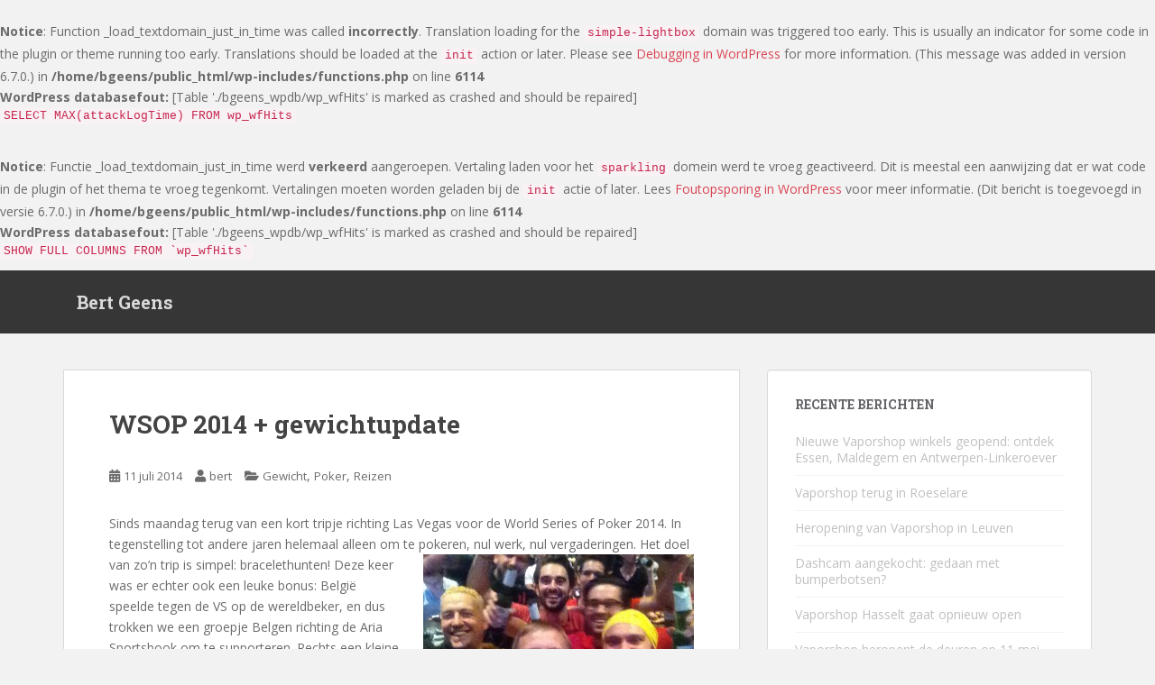

--- FILE ---
content_type: text/html; charset=UTF-8
request_url: https://www.bertgeens.com/blog/wsop-2014-gewichtupdate
body_size: 13776
content:
<br />
<b>Notice</b>:  Function _load_textdomain_just_in_time was called <strong>incorrectly</strong>. Translation loading for the <code>simple-lightbox</code> domain was triggered too early. This is usually an indicator for some code in the plugin or theme running too early. Translations should be loaded at the <code>init</code> action or later. Please see <a href="https://developer.wordpress.org/advanced-administration/debug/debug-wordpress/">Debugging in WordPress</a> for more information. (This message was added in version 6.7.0.) in <b>/home/bgeens/public_html/wp-includes/functions.php</b> on line <b>6114</b><br />
<div id="error"><p class="wpdberror"><strong>WordPress databasefout:</strong> [Table &#039;./bgeens_wpdb/wp_wfHits&#039; is marked as crashed and should be repaired]<br /><code>SELECT MAX(attackLogTime) FROM wp_wfHits</code></p></div><br />
<b>Notice</b>:  Functie _load_textdomain_just_in_time werd <strong>verkeerd</strong> aangeroepen. Vertaling laden voor het <code>sparkling</code> domein werd te vroeg geactiveerd. Dit is meestal een aanwijzing dat er wat code in de plugin of het thema te vroeg tegenkomt. Vertalingen moeten worden geladen bij de <code>init</code> actie of later. Lees <a href="https://developer.wordpress.org/advanced-administration/debug/debug-wordpress/">Foutopsporing in WordPress</a> voor meer informatie. (Dit bericht is toegevoegd in versie 6.7.0.) in <b>/home/bgeens/public_html/wp-includes/functions.php</b> on line <b>6114</b><br />
<!doctype html>
<!--[if !IE]>
<html class="no-js non-ie" lang="nl-NL"> <![endif]-->
<!--[if IE 7 ]>
<html class="no-js ie7" lang="nl-NL"> <![endif]-->
<!--[if IE 8 ]>
<html class="no-js ie8" lang="nl-NL"> <![endif]-->
<!--[if IE 9 ]>
<html class="no-js ie9" lang="nl-NL"> <![endif]-->
<!--[if gt IE 9]><!-->
<html class="no-js" lang="nl-NL"> <!--<![endif]-->
<head>
<meta charset="UTF-8">
<meta name="viewport" content="width=device-width, initial-scale=1">
<meta name="theme-color" content="">
<link rel="profile" href="http://gmpg.org/xfn/11">

<meta name='robots' content='index, follow, max-image-preview:large, max-snippet:-1, max-video-preview:-1' />
	<style>img:is([sizes="auto" i], [sizes^="auto," i]) { contain-intrinsic-size: 3000px 1500px }</style>
	
	<!-- This site is optimized with the Yoast SEO plugin v26.7 - https://yoast.com/wordpress/plugins/seo/ -->
	<title>WSOP 2014 + gewichtupdate - Bert Geens</title>
	<link rel="canonical" href="https://www.bertgeens.com/blog/wsop-2014-gewichtupdate" />
	<meta property="og:locale" content="nl_NL" />
	<meta property="og:type" content="article" />
	<meta property="og:title" content="WSOP 2014 + gewichtupdate - Bert Geens" />
	<meta property="og:description" content="Sinds maandag terug van een kort tripje richting Las Vegas voor de World Series of Poker 2014. In tegenstelling tot andere jaren helemaal alleen om te pokeren, nul werk, nul vergaderingen. Het doel van zo&#8217;n trip is simpel: bracelethunten! Deze keer was er echter ook een leuke bonus: België speelde tegen de VS op de [&hellip;]" />
	<meta property="og:url" content="https://www.bertgeens.com/blog/wsop-2014-gewichtupdate" />
	<meta property="og:site_name" content="Bert Geens" />
	<meta property="article:author" content="https://www.facebook.com/bertgeens" />
	<meta property="article:published_time" content="2014-07-11T10:29:09+00:00" />
	<meta property="og:image" content="http://www.bertgeens.com/wp-content/uploads/2014/07/Rode-Duivels-Aria-300x225.jpg" />
	<meta name="author" content="bert" />
	<meta name="twitter:label1" content="Geschreven door" />
	<meta name="twitter:data1" content="bert" />
	<meta name="twitter:label2" content="Geschatte leestijd" />
	<meta name="twitter:data2" content="1 minuut" />
	<script type="application/ld+json" class="yoast-schema-graph">{"@context":"https://schema.org","@graph":[{"@type":"Article","@id":"https://www.bertgeens.com/blog/wsop-2014-gewichtupdate#article","isPartOf":{"@id":"https://www.bertgeens.com/blog/wsop-2014-gewichtupdate"},"author":{"name":"bert","@id":"https://www.bertgeens.com/#/schema/person/257526f6e7a7dd52f44ad04fcf07e69f"},"headline":"WSOP 2014 + gewichtupdate","datePublished":"2014-07-11T10:29:09+00:00","mainEntityOfPage":{"@id":"https://www.bertgeens.com/blog/wsop-2014-gewichtupdate"},"wordCount":291,"commentCount":0,"image":{"@id":"https://www.bertgeens.com/blog/wsop-2014-gewichtupdate#primaryimage"},"thumbnailUrl":"http://www.bertgeens.com/wp-content/uploads/2014/07/Rode-Duivels-Aria-300x225.jpg","keywords":["Gewicht","Las Vegas","Poker","WSOP"],"articleSection":["Gewicht","Poker","Reizen"],"inLanguage":"nl-NL","potentialAction":[{"@type":"CommentAction","name":"Comment","target":["https://www.bertgeens.com/blog/wsop-2014-gewichtupdate#respond"]}]},{"@type":"WebPage","@id":"https://www.bertgeens.com/blog/wsop-2014-gewichtupdate","url":"https://www.bertgeens.com/blog/wsop-2014-gewichtupdate","name":"WSOP 2014 + gewichtupdate - Bert Geens","isPartOf":{"@id":"https://www.bertgeens.com/#website"},"primaryImageOfPage":{"@id":"https://www.bertgeens.com/blog/wsop-2014-gewichtupdate#primaryimage"},"image":{"@id":"https://www.bertgeens.com/blog/wsop-2014-gewichtupdate#primaryimage"},"thumbnailUrl":"http://www.bertgeens.com/wp-content/uploads/2014/07/Rode-Duivels-Aria-300x225.jpg","datePublished":"2014-07-11T10:29:09+00:00","author":{"@id":"https://www.bertgeens.com/#/schema/person/257526f6e7a7dd52f44ad04fcf07e69f"},"breadcrumb":{"@id":"https://www.bertgeens.com/blog/wsop-2014-gewichtupdate#breadcrumb"},"inLanguage":"nl-NL","potentialAction":[{"@type":"ReadAction","target":["https://www.bertgeens.com/blog/wsop-2014-gewichtupdate"]}]},{"@type":"ImageObject","inLanguage":"nl-NL","@id":"https://www.bertgeens.com/blog/wsop-2014-gewichtupdate#primaryimage","url":"http://www.bertgeens.com/wp-content/uploads/2014/07/Rode-Duivels-Aria-300x225.jpg","contentUrl":"http://www.bertgeens.com/wp-content/uploads/2014/07/Rode-Duivels-Aria-300x225.jpg"},{"@type":"BreadcrumbList","@id":"https://www.bertgeens.com/blog/wsop-2014-gewichtupdate#breadcrumb","itemListElement":[{"@type":"ListItem","position":1,"name":"Home","item":"https://www.bertgeens.com/"},{"@type":"ListItem","position":2,"name":"WSOP 2014 + gewichtupdate"}]},{"@type":"WebSite","@id":"https://www.bertgeens.com/#website","url":"https://www.bertgeens.com/","name":"Bert Geens","description":"Persoonlijke blog","potentialAction":[{"@type":"SearchAction","target":{"@type":"EntryPoint","urlTemplate":"https://www.bertgeens.com/?s={search_term_string}"},"query-input":{"@type":"PropertyValueSpecification","valueRequired":true,"valueName":"search_term_string"}}],"inLanguage":"nl-NL"},{"@type":"Person","@id":"https://www.bertgeens.com/#/schema/person/257526f6e7a7dd52f44ad04fcf07e69f","name":"bert","image":{"@type":"ImageObject","inLanguage":"nl-NL","@id":"https://www.bertgeens.com/#/schema/person/image/","url":"https://secure.gravatar.com/avatar/f20f88051efe311d66b8c3e3c094aafd?s=96&d=mm&r=g","contentUrl":"https://secure.gravatar.com/avatar/f20f88051efe311d66b8c3e3c094aafd?s=96&d=mm&r=g","caption":"bert"},"sameAs":["http://www.bertgeens.be/","https://www.facebook.com/bertgeens","https://x.com/yxyBert"],"url":"https://www.bertgeens.com/blog/author/bert"}]}</script>
	<!-- / Yoast SEO plugin. -->


<link rel='dns-prefetch' href='//widgetlogic.org' />
<link rel='dns-prefetch' href='//fonts.googleapis.com' />
<link rel="alternate" type="application/rss+xml" title="Bert Geens &raquo; feed" href="https://www.bertgeens.com/feed" />
<link rel="alternate" type="application/rss+xml" title="Bert Geens &raquo; reacties feed" href="https://www.bertgeens.com/comments/feed" />
<link rel="alternate" type="application/rss+xml" title="Bert Geens &raquo; WSOP 2014 + gewichtupdate reacties feed" href="https://www.bertgeens.com/blog/wsop-2014-gewichtupdate/feed" />
<script type="text/javascript">
/* <![CDATA[ */
window._wpemojiSettings = {"baseUrl":"https:\/\/s.w.org\/images\/core\/emoji\/15.0.3\/72x72\/","ext":".png","svgUrl":"https:\/\/s.w.org\/images\/core\/emoji\/15.0.3\/svg\/","svgExt":".svg","source":{"concatemoji":"https:\/\/www.bertgeens.com\/wp-includes\/js\/wp-emoji-release.min.js?ver=b01562ab278d047ede5c82268d867444"}};
/*! This file is auto-generated */
!function(i,n){var o,s,e;function c(e){try{var t={supportTests:e,timestamp:(new Date).valueOf()};sessionStorage.setItem(o,JSON.stringify(t))}catch(e){}}function p(e,t,n){e.clearRect(0,0,e.canvas.width,e.canvas.height),e.fillText(t,0,0);var t=new Uint32Array(e.getImageData(0,0,e.canvas.width,e.canvas.height).data),r=(e.clearRect(0,0,e.canvas.width,e.canvas.height),e.fillText(n,0,0),new Uint32Array(e.getImageData(0,0,e.canvas.width,e.canvas.height).data));return t.every(function(e,t){return e===r[t]})}function u(e,t,n){switch(t){case"flag":return n(e,"\ud83c\udff3\ufe0f\u200d\u26a7\ufe0f","\ud83c\udff3\ufe0f\u200b\u26a7\ufe0f")?!1:!n(e,"\ud83c\uddfa\ud83c\uddf3","\ud83c\uddfa\u200b\ud83c\uddf3")&&!n(e,"\ud83c\udff4\udb40\udc67\udb40\udc62\udb40\udc65\udb40\udc6e\udb40\udc67\udb40\udc7f","\ud83c\udff4\u200b\udb40\udc67\u200b\udb40\udc62\u200b\udb40\udc65\u200b\udb40\udc6e\u200b\udb40\udc67\u200b\udb40\udc7f");case"emoji":return!n(e,"\ud83d\udc26\u200d\u2b1b","\ud83d\udc26\u200b\u2b1b")}return!1}function f(e,t,n){var r="undefined"!=typeof WorkerGlobalScope&&self instanceof WorkerGlobalScope?new OffscreenCanvas(300,150):i.createElement("canvas"),a=r.getContext("2d",{willReadFrequently:!0}),o=(a.textBaseline="top",a.font="600 32px Arial",{});return e.forEach(function(e){o[e]=t(a,e,n)}),o}function t(e){var t=i.createElement("script");t.src=e,t.defer=!0,i.head.appendChild(t)}"undefined"!=typeof Promise&&(o="wpEmojiSettingsSupports",s=["flag","emoji"],n.supports={everything:!0,everythingExceptFlag:!0},e=new Promise(function(e){i.addEventListener("DOMContentLoaded",e,{once:!0})}),new Promise(function(t){var n=function(){try{var e=JSON.parse(sessionStorage.getItem(o));if("object"==typeof e&&"number"==typeof e.timestamp&&(new Date).valueOf()<e.timestamp+604800&&"object"==typeof e.supportTests)return e.supportTests}catch(e){}return null}();if(!n){if("undefined"!=typeof Worker&&"undefined"!=typeof OffscreenCanvas&&"undefined"!=typeof URL&&URL.createObjectURL&&"undefined"!=typeof Blob)try{var e="postMessage("+f.toString()+"("+[JSON.stringify(s),u.toString(),p.toString()].join(",")+"));",r=new Blob([e],{type:"text/javascript"}),a=new Worker(URL.createObjectURL(r),{name:"wpTestEmojiSupports"});return void(a.onmessage=function(e){c(n=e.data),a.terminate(),t(n)})}catch(e){}c(n=f(s,u,p))}t(n)}).then(function(e){for(var t in e)n.supports[t]=e[t],n.supports.everything=n.supports.everything&&n.supports[t],"flag"!==t&&(n.supports.everythingExceptFlag=n.supports.everythingExceptFlag&&n.supports[t]);n.supports.everythingExceptFlag=n.supports.everythingExceptFlag&&!n.supports.flag,n.DOMReady=!1,n.readyCallback=function(){n.DOMReady=!0}}).then(function(){return e}).then(function(){var e;n.supports.everything||(n.readyCallback(),(e=n.source||{}).concatemoji?t(e.concatemoji):e.wpemoji&&e.twemoji&&(t(e.twemoji),t(e.wpemoji)))}))}((window,document),window._wpemojiSettings);
/* ]]> */
</script>
<style id='wp-emoji-styles-inline-css' type='text/css'>

	img.wp-smiley, img.emoji {
		display: inline !important;
		border: none !important;
		box-shadow: none !important;
		height: 1em !important;
		width: 1em !important;
		margin: 0 0.07em !important;
		vertical-align: -0.1em !important;
		background: none !important;
		padding: 0 !important;
	}
</style>
<link rel='stylesheet' id='wp-block-library-css' href='https://www.bertgeens.com/wp-includes/css/dist/block-library/style.min.css?ver=b01562ab278d047ede5c82268d867444' type='text/css' media='all' />
<link rel='stylesheet' id='block-widget-css' href='https://www.bertgeens.com/wp-content/plugins/widget-logic/block_widget/css/widget.css?ver=1768239337' type='text/css' media='all' />
<style id='classic-theme-styles-inline-css' type='text/css'>
/*! This file is auto-generated */
.wp-block-button__link{color:#fff;background-color:#32373c;border-radius:9999px;box-shadow:none;text-decoration:none;padding:calc(.667em + 2px) calc(1.333em + 2px);font-size:1.125em}.wp-block-file__button{background:#32373c;color:#fff;text-decoration:none}
</style>
<style id='global-styles-inline-css' type='text/css'>
:root{--wp--preset--aspect-ratio--square: 1;--wp--preset--aspect-ratio--4-3: 4/3;--wp--preset--aspect-ratio--3-4: 3/4;--wp--preset--aspect-ratio--3-2: 3/2;--wp--preset--aspect-ratio--2-3: 2/3;--wp--preset--aspect-ratio--16-9: 16/9;--wp--preset--aspect-ratio--9-16: 9/16;--wp--preset--color--black: #000000;--wp--preset--color--cyan-bluish-gray: #abb8c3;--wp--preset--color--white: #ffffff;--wp--preset--color--pale-pink: #f78da7;--wp--preset--color--vivid-red: #cf2e2e;--wp--preset--color--luminous-vivid-orange: #ff6900;--wp--preset--color--luminous-vivid-amber: #fcb900;--wp--preset--color--light-green-cyan: #7bdcb5;--wp--preset--color--vivid-green-cyan: #00d084;--wp--preset--color--pale-cyan-blue: #8ed1fc;--wp--preset--color--vivid-cyan-blue: #0693e3;--wp--preset--color--vivid-purple: #9b51e0;--wp--preset--gradient--vivid-cyan-blue-to-vivid-purple: linear-gradient(135deg,rgba(6,147,227,1) 0%,rgb(155,81,224) 100%);--wp--preset--gradient--light-green-cyan-to-vivid-green-cyan: linear-gradient(135deg,rgb(122,220,180) 0%,rgb(0,208,130) 100%);--wp--preset--gradient--luminous-vivid-amber-to-luminous-vivid-orange: linear-gradient(135deg,rgba(252,185,0,1) 0%,rgba(255,105,0,1) 100%);--wp--preset--gradient--luminous-vivid-orange-to-vivid-red: linear-gradient(135deg,rgba(255,105,0,1) 0%,rgb(207,46,46) 100%);--wp--preset--gradient--very-light-gray-to-cyan-bluish-gray: linear-gradient(135deg,rgb(238,238,238) 0%,rgb(169,184,195) 100%);--wp--preset--gradient--cool-to-warm-spectrum: linear-gradient(135deg,rgb(74,234,220) 0%,rgb(151,120,209) 20%,rgb(207,42,186) 40%,rgb(238,44,130) 60%,rgb(251,105,98) 80%,rgb(254,248,76) 100%);--wp--preset--gradient--blush-light-purple: linear-gradient(135deg,rgb(255,206,236) 0%,rgb(152,150,240) 100%);--wp--preset--gradient--blush-bordeaux: linear-gradient(135deg,rgb(254,205,165) 0%,rgb(254,45,45) 50%,rgb(107,0,62) 100%);--wp--preset--gradient--luminous-dusk: linear-gradient(135deg,rgb(255,203,112) 0%,rgb(199,81,192) 50%,rgb(65,88,208) 100%);--wp--preset--gradient--pale-ocean: linear-gradient(135deg,rgb(255,245,203) 0%,rgb(182,227,212) 50%,rgb(51,167,181) 100%);--wp--preset--gradient--electric-grass: linear-gradient(135deg,rgb(202,248,128) 0%,rgb(113,206,126) 100%);--wp--preset--gradient--midnight: linear-gradient(135deg,rgb(2,3,129) 0%,rgb(40,116,252) 100%);--wp--preset--font-size--small: 13px;--wp--preset--font-size--medium: 20px;--wp--preset--font-size--large: 36px;--wp--preset--font-size--x-large: 42px;--wp--preset--spacing--20: 0.44rem;--wp--preset--spacing--30: 0.67rem;--wp--preset--spacing--40: 1rem;--wp--preset--spacing--50: 1.5rem;--wp--preset--spacing--60: 2.25rem;--wp--preset--spacing--70: 3.38rem;--wp--preset--spacing--80: 5.06rem;--wp--preset--shadow--natural: 6px 6px 9px rgba(0, 0, 0, 0.2);--wp--preset--shadow--deep: 12px 12px 50px rgba(0, 0, 0, 0.4);--wp--preset--shadow--sharp: 6px 6px 0px rgba(0, 0, 0, 0.2);--wp--preset--shadow--outlined: 6px 6px 0px -3px rgba(255, 255, 255, 1), 6px 6px rgba(0, 0, 0, 1);--wp--preset--shadow--crisp: 6px 6px 0px rgba(0, 0, 0, 1);}:where(.is-layout-flex){gap: 0.5em;}:where(.is-layout-grid){gap: 0.5em;}body .is-layout-flex{display: flex;}.is-layout-flex{flex-wrap: wrap;align-items: center;}.is-layout-flex > :is(*, div){margin: 0;}body .is-layout-grid{display: grid;}.is-layout-grid > :is(*, div){margin: 0;}:where(.wp-block-columns.is-layout-flex){gap: 2em;}:where(.wp-block-columns.is-layout-grid){gap: 2em;}:where(.wp-block-post-template.is-layout-flex){gap: 1.25em;}:where(.wp-block-post-template.is-layout-grid){gap: 1.25em;}.has-black-color{color: var(--wp--preset--color--black) !important;}.has-cyan-bluish-gray-color{color: var(--wp--preset--color--cyan-bluish-gray) !important;}.has-white-color{color: var(--wp--preset--color--white) !important;}.has-pale-pink-color{color: var(--wp--preset--color--pale-pink) !important;}.has-vivid-red-color{color: var(--wp--preset--color--vivid-red) !important;}.has-luminous-vivid-orange-color{color: var(--wp--preset--color--luminous-vivid-orange) !important;}.has-luminous-vivid-amber-color{color: var(--wp--preset--color--luminous-vivid-amber) !important;}.has-light-green-cyan-color{color: var(--wp--preset--color--light-green-cyan) !important;}.has-vivid-green-cyan-color{color: var(--wp--preset--color--vivid-green-cyan) !important;}.has-pale-cyan-blue-color{color: var(--wp--preset--color--pale-cyan-blue) !important;}.has-vivid-cyan-blue-color{color: var(--wp--preset--color--vivid-cyan-blue) !important;}.has-vivid-purple-color{color: var(--wp--preset--color--vivid-purple) !important;}.has-black-background-color{background-color: var(--wp--preset--color--black) !important;}.has-cyan-bluish-gray-background-color{background-color: var(--wp--preset--color--cyan-bluish-gray) !important;}.has-white-background-color{background-color: var(--wp--preset--color--white) !important;}.has-pale-pink-background-color{background-color: var(--wp--preset--color--pale-pink) !important;}.has-vivid-red-background-color{background-color: var(--wp--preset--color--vivid-red) !important;}.has-luminous-vivid-orange-background-color{background-color: var(--wp--preset--color--luminous-vivid-orange) !important;}.has-luminous-vivid-amber-background-color{background-color: var(--wp--preset--color--luminous-vivid-amber) !important;}.has-light-green-cyan-background-color{background-color: var(--wp--preset--color--light-green-cyan) !important;}.has-vivid-green-cyan-background-color{background-color: var(--wp--preset--color--vivid-green-cyan) !important;}.has-pale-cyan-blue-background-color{background-color: var(--wp--preset--color--pale-cyan-blue) !important;}.has-vivid-cyan-blue-background-color{background-color: var(--wp--preset--color--vivid-cyan-blue) !important;}.has-vivid-purple-background-color{background-color: var(--wp--preset--color--vivid-purple) !important;}.has-black-border-color{border-color: var(--wp--preset--color--black) !important;}.has-cyan-bluish-gray-border-color{border-color: var(--wp--preset--color--cyan-bluish-gray) !important;}.has-white-border-color{border-color: var(--wp--preset--color--white) !important;}.has-pale-pink-border-color{border-color: var(--wp--preset--color--pale-pink) !important;}.has-vivid-red-border-color{border-color: var(--wp--preset--color--vivid-red) !important;}.has-luminous-vivid-orange-border-color{border-color: var(--wp--preset--color--luminous-vivid-orange) !important;}.has-luminous-vivid-amber-border-color{border-color: var(--wp--preset--color--luminous-vivid-amber) !important;}.has-light-green-cyan-border-color{border-color: var(--wp--preset--color--light-green-cyan) !important;}.has-vivid-green-cyan-border-color{border-color: var(--wp--preset--color--vivid-green-cyan) !important;}.has-pale-cyan-blue-border-color{border-color: var(--wp--preset--color--pale-cyan-blue) !important;}.has-vivid-cyan-blue-border-color{border-color: var(--wp--preset--color--vivid-cyan-blue) !important;}.has-vivid-purple-border-color{border-color: var(--wp--preset--color--vivid-purple) !important;}.has-vivid-cyan-blue-to-vivid-purple-gradient-background{background: var(--wp--preset--gradient--vivid-cyan-blue-to-vivid-purple) !important;}.has-light-green-cyan-to-vivid-green-cyan-gradient-background{background: var(--wp--preset--gradient--light-green-cyan-to-vivid-green-cyan) !important;}.has-luminous-vivid-amber-to-luminous-vivid-orange-gradient-background{background: var(--wp--preset--gradient--luminous-vivid-amber-to-luminous-vivid-orange) !important;}.has-luminous-vivid-orange-to-vivid-red-gradient-background{background: var(--wp--preset--gradient--luminous-vivid-orange-to-vivid-red) !important;}.has-very-light-gray-to-cyan-bluish-gray-gradient-background{background: var(--wp--preset--gradient--very-light-gray-to-cyan-bluish-gray) !important;}.has-cool-to-warm-spectrum-gradient-background{background: var(--wp--preset--gradient--cool-to-warm-spectrum) !important;}.has-blush-light-purple-gradient-background{background: var(--wp--preset--gradient--blush-light-purple) !important;}.has-blush-bordeaux-gradient-background{background: var(--wp--preset--gradient--blush-bordeaux) !important;}.has-luminous-dusk-gradient-background{background: var(--wp--preset--gradient--luminous-dusk) !important;}.has-pale-ocean-gradient-background{background: var(--wp--preset--gradient--pale-ocean) !important;}.has-electric-grass-gradient-background{background: var(--wp--preset--gradient--electric-grass) !important;}.has-midnight-gradient-background{background: var(--wp--preset--gradient--midnight) !important;}.has-small-font-size{font-size: var(--wp--preset--font-size--small) !important;}.has-medium-font-size{font-size: var(--wp--preset--font-size--medium) !important;}.has-large-font-size{font-size: var(--wp--preset--font-size--large) !important;}.has-x-large-font-size{font-size: var(--wp--preset--font-size--x-large) !important;}
:where(.wp-block-post-template.is-layout-flex){gap: 1.25em;}:where(.wp-block-post-template.is-layout-grid){gap: 1.25em;}
:where(.wp-block-columns.is-layout-flex){gap: 2em;}:where(.wp-block-columns.is-layout-grid){gap: 2em;}
:root :where(.wp-block-pullquote){font-size: 1.5em;line-height: 1.6;}
</style>
<link rel='stylesheet' id='sparkling-bootstrap-css' href='https://www.bertgeens.com/wp-content/themes/sparkling/assets/css/bootstrap.min.css?ver=b01562ab278d047ede5c82268d867444' type='text/css' media='all' />
<link rel='stylesheet' id='sparkling-icons-css' href='https://www.bertgeens.com/wp-content/themes/sparkling/assets/css/fontawesome-all.min.css?ver=5.1.1.' type='text/css' media='all' />
<link rel='stylesheet' id='sparkling-fonts-css' href='//fonts.googleapis.com/css?family=Open+Sans%3A400italic%2C400%2C600%2C700%7CRoboto+Slab%3A400%2C300%2C700&#038;ver=b01562ab278d047ede5c82268d867444' type='text/css' media='all' />
<link rel='stylesheet' id='sparkling-style-css' href='https://www.bertgeens.com/wp-content/themes/sparkling/style.css?ver=2.4.2' type='text/css' media='all' />
<link rel='stylesheet' id='slb_core-css' href='https://www.bertgeens.com/wp-content/plugins/simple-lightbox/client/css/app.css?ver=2.9.4' type='text/css' media='all' />
<script type="text/javascript" src="https://www.bertgeens.com/wp-includes/js/jquery/jquery.min.js?ver=3.7.1" id="jquery-core-js"></script>
<script type="text/javascript" src="https://www.bertgeens.com/wp-includes/js/jquery/jquery-migrate.min.js?ver=3.4.1" id="jquery-migrate-js"></script>
<script type="text/javascript" src="https://www.bertgeens.com/wp-content/themes/sparkling/assets/js/vendor/bootstrap.min.js?ver=b01562ab278d047ede5c82268d867444" id="sparkling-bootstrapjs-js"></script>
<script type="text/javascript" src="https://www.bertgeens.com/wp-content/themes/sparkling/assets/js/functions.js?ver=20180503" id="sparkling-functions-js"></script>
<link rel="https://api.w.org/" href="https://www.bertgeens.com/wp-json/" /><link rel="alternate" title="JSON" type="application/json" href="https://www.bertgeens.com/wp-json/wp/v2/posts/210" /><link rel="EditURI" type="application/rsd+xml" title="RSD" href="https://www.bertgeens.com/xmlrpc.php?rsd" />

<link rel='shortlink' href='https://www.bertgeens.com/?p=210' />
<link rel="alternate" title="oEmbed (JSON)" type="application/json+oembed" href="https://www.bertgeens.com/wp-json/oembed/1.0/embed?url=https%3A%2F%2Fwww.bertgeens.com%2Fblog%2Fwsop-2014-gewichtupdate" />
<link rel="alternate" title="oEmbed (XML)" type="text/xml+oembed" href="https://www.bertgeens.com/wp-json/oembed/1.0/embed?url=https%3A%2F%2Fwww.bertgeens.com%2Fblog%2Fwsop-2014-gewichtupdate&#038;format=xml" />
<div id="error"><p class="wpdberror"><strong>WordPress databasefout:</strong> [Table &#039;./bgeens_wpdb/wp_wfHits&#039; is marked as crashed and should be repaired]<br /><code>SHOW FULL COLUMNS FROM `wp_wfHits`</code></p></div><style type="text/css"></style><style type="text/css">.recentcomments a{display:inline !important;padding:0 !important;margin:0 !important;}</style>        <style type="text/css">
                    .navbar > .container .navbar-brand {
                color: #dadada;
            }
                </style>
        <link rel="icon" href="https://www.bertgeens.com/wp-content/uploads/2020/10/cropped-spades-32x32.png" sizes="32x32" />
<link rel="icon" href="https://www.bertgeens.com/wp-content/uploads/2020/10/cropped-spades-192x192.png" sizes="192x192" />
<link rel="apple-touch-icon" href="https://www.bertgeens.com/wp-content/uploads/2020/10/cropped-spades-180x180.png" />
<meta name="msapplication-TileImage" content="https://www.bertgeens.com/wp-content/uploads/2020/10/cropped-spades-270x270.png" />

</head>

<body class="post-template-default single single-post postid-210 single-format-standard">
	<a class="sr-only sr-only-focusable" href="#content">Skip to main content</a>
<div id="page" class="hfeed site">

	<header id="masthead" class="site-header" role="banner">
		<nav class="navbar navbar-default
		" role="navigation">
			<div class="container">
				<div class="row">
					<div class="site-navigation-inner col-sm-12">
						<div class="navbar-header">


														<div id="logo">
															<p class="site-name">																		<a class="navbar-brand" href="https://www.bertgeens.com/" title="Bert Geens" rel="home">Bert Geens</a>
																</p>																													</div><!-- end of #logo -->

							<button type="button" class="btn navbar-toggle" data-toggle="collapse" data-target=".navbar-ex1-collapse">
								<span class="sr-only">Toggle navigation</span>
								<span class="icon-bar"></span>
								<span class="icon-bar"></span>
								<span class="icon-bar"></span>
							</button>
						</div>



						


					</div>
				</div>
			</div>
		</nav><!-- .site-navigation -->
	</header><!-- #masthead -->

	<div id="content" class="site-content">

		<div class="top-section">
								</div>

		<div class="container main-content-area">
						<div class="row side-pull-left">
				<div class="main-content-inner col-sm-12 col-md-8">

	<div id="primary" class="content-area">
		<main id="main" class="site-main" role="main">

		<article id="post-210" class="post-210 post type-post status-publish format-standard hentry category-gewicht category-poker category-reizen tag-gewicht tag-las-vegas tag-poker tag-wsop">
		<div class="post-inner-content">
		<header class="entry-header page-header">

			<h1 class="entry-title ">WSOP 2014 + gewichtupdate</h1>

			<div class="entry-meta">
				<span class="posted-on"><i class="fa fa-calendar-alt"></i> <a href="https://www.bertgeens.com/blog/wsop-2014-gewichtupdate" rel="bookmark"><time class="entry-date published" datetime="2014-07-11T11:29:09+02:00">11 juli 2014</time><time class="updated" datetime="2014-07-11T11:29:09+02:00">11 juli 2014</time></a></span><span class="byline"> <i class="fa fa-user"></i> <span class="author vcard"><a class="url fn n" href="https://www.bertgeens.com/blog/author/bert">bert</a></span></span>
								<span class="cat-links"><i class="fa fa-folder-open"></i>
				 <a href="https://www.bertgeens.com/blog/category/gewicht" rel="category tag">Gewicht</a>, <a href="https://www.bertgeens.com/blog/category/poker" rel="category tag">Poker</a>, <a href="https://www.bertgeens.com/blog/category/reizen" rel="category tag">Reizen</a>				</span>
								
			</div><!-- .entry-meta -->
		</header><!-- .entry-header -->

		<div class="entry-content">
			<p>Sinds maandag terug van een kort tripje richting Las Vegas voor de World Series of Poker 2014. In tegenstelling tot andere jaren helemaal alleen om te pokeren, nul werk, nul <a href="http://www.bertgeens.com/wp-content/uploads/2014/07/Rode-Duivels-Aria.jpg" data-slb-active="1" data-slb-asset="1961110945" data-slb-internal="0" data-slb-group="210"><img fetchpriority="high" decoding="async" class="alignright size-medium wp-image-211" src="http://www.bertgeens.com/wp-content/uploads/2014/07/Rode-Duivels-Aria-300x225.jpg" alt="Rode Duivels Aria Las Vegas" width="300" height="225" srcset="https://www.bertgeens.com/wp-content/uploads/2014/07/Rode-Duivels-Aria-300x225.jpg 300w, https://www.bertgeens.com/wp-content/uploads/2014/07/Rode-Duivels-Aria-540x405.jpg 540w, https://www.bertgeens.com/wp-content/uploads/2014/07/Rode-Duivels-Aria.jpg 640w" sizes="(max-width: 300px) 100vw, 300px" /></a>vergaderingen. Het doel van zo&#8217;n trip is simpel: bracelethunten! Deze keer was er echter ook een leuke bonus: België speelde tegen de VS op de wereldbeker, en dus trokken we een groepje Belgen richting de Aria Sportsbook om te supporteren. Rechts een kleine sfeerimpressie.</p>
<p>Hoewel ik erg diep ging in één van de $1,500 NLH events bustte ik net voor de bubble met AK&lt;KK, en kwam het dus allemaal neer op de laatste, the Little One for One Drop, een $1,111 toernooi voor het goeie doel. Met bijna 5000 spelers was het meteen ook één van de grootste van de zomer.</p>
<p><span id="more-210"></span></p>
<p><a href="http://www.bertgeens.com/wp-content/uploads/2014/07/WSOP-Stack-2014.jpg" data-slb-active="1" data-slb-asset="729772518" data-slb-internal="0" data-slb-group="210"><img decoding="async" class="alignleft size-medium wp-image-212" src="http://www.bertgeens.com/wp-content/uploads/2014/07/WSOP-Stack-2014-300x300.jpg" alt="WSOP Stack 2014" width="300" height="300" srcset="https://www.bertgeens.com/wp-content/uploads/2014/07/WSOP-Stack-2014-300x300.jpg 300w, https://www.bertgeens.com/wp-content/uploads/2014/07/WSOP-Stack-2014-540x540.jpg 540w" sizes="(max-width: 300px) 100vw, 300px" /></a>Ik ging na een fijne eerste dag vlot naar dag 2, en ging redelijk diep tot ik bij de laatste 200 met AhKh niet kon winnen tegen As2s op AxQh8h2h. De deuce op de river deed even pijn, maar omdat ik al twee dagen met hevige koorts aan &#8217;t spelen was werd de tilt toch wat afgevlakt. Kort: een eerste WSOP cash binnen voor iets meer dan $3k, en helemaal klaar om WPT Brussel later deze maand te starten. Ik plan daar zowat het volledige roster te spelen als mijn werkagenda het toelaat.</p>
<p><a href="http://www.bertgeens.com/wp-content/uploads/2014/07/sub86.jpg" data-slb-active="1" data-slb-asset="150652391" data-slb-internal="0" data-slb-group="210"><img decoding="async" class="alignright size-medium wp-image-213" src="http://www.bertgeens.com/wp-content/uploads/2014/07/sub86-300x300.jpg" alt="Sub 86kg" width="300" height="300" srcset="https://www.bertgeens.com/wp-content/uploads/2014/07/sub86-300x300.jpg 300w, https://www.bertgeens.com/wp-content/uploads/2014/07/sub86-540x540.jpg 540w, https://www.bertgeens.com/wp-content/uploads/2014/07/sub86.jpg 1488w" sizes="(max-width: 300px) 100vw, 300px" /></a>Bij terugkomst ook goed nieuws op gewichtgebied. Voor het eerst onder de 86kg, en helemaal klaar om mijn target nu ook écht te crushen.</p>
<p>Nu tegen 100% weer aan het werk voor <a href="http://inbound.be/">Inbound</a>. We werkten net voor mijn vertrek de site voor <a href="http://www.antigoonverhuizingen.be/">Antigoon Verhuizingen</a> af, en duiken nu in het project voor <a href="http://www.fysioharks.nl/">Fysio Harks</a>, een kinesistenpraktijk in Nederland waar mijn goede vriendin Rosanne actief is. Let&#8217;s go! 🙂</p>
					</div><!-- .entry-content -->

		<footer class="entry-meta">

					  <!-- tags -->
		  <div class="tagcloud">

				<a href="https://www.bertgeens.com/blog/tag/gewicht">Gewicht</a> <a href="https://www.bertgeens.com/blog/tag/las-vegas">Las Vegas</a> <a href="https://www.bertgeens.com/blog/tag/poker">Poker</a> <a href="https://www.bertgeens.com/blog/tag/wsop">WSOP</a> 
		  </div>
		  <!-- end tags -->
			
		</footer><!-- .entry-meta -->
	</div>

	
</article><!-- #post-## -->

<div id="comments" class="comments-area">

		<div id="respond" class="comment-respond">
		<h3 id="reply-title" class="comment-reply-title">Geef een reactie <small><a rel="nofollow" id="cancel-comment-reply-link" href="/blog/wsop-2014-gewichtupdate#respond" style="display:none;">Reactie annuleren</a></small></h3><form action="https://www.bertgeens.com/wp-comments-post.php" method="post" id="commentform" class="comment-form" novalidate><p class="comment-notes"><span id="email-notes">Je e-mailadres wordt niet gepubliceerd.</span> <span class="required-field-message">Vereiste velden zijn gemarkeerd met <span class="required">*</span></span></p><p class="comment-form-comment"><label for="comment">Reactie <span class="required">*</span></label> <textarea id="comment" name="comment" cols="45" rows="8" maxlength="65525" required></textarea></p><p class="comment-form-author"><label for="author">Naam <span class="required">*</span></label> <input id="author" name="author" type="text" value="" size="30" maxlength="245" autocomplete="name" required /></p>
<p class="comment-form-email"><label for="email">E-mail <span class="required">*</span></label> <input id="email" name="email" type="email" value="" size="30" maxlength="100" aria-describedby="email-notes" autocomplete="email" required /></p>
<p class="comment-form-url"><label for="url">Site</label> <input id="url" name="url" type="url" value="" size="30" maxlength="200" autocomplete="url" /></p>
<p class="comment-form-cookies-consent"><input id="wp-comment-cookies-consent" name="wp-comment-cookies-consent" type="checkbox" value="yes" /> <label for="wp-comment-cookies-consent">Mijn naam, e-mail en site opslaan in deze browser voor de volgende keer wanneer ik een reactie plaats.</label></p>
<p class="form-submit"><input name="submit" type="submit" id="submit" class="submit" value="Reactie plaatsen" /> <input type='hidden' name='comment_post_ID' value='210' id='comment_post_ID' />
<input type='hidden' name='comment_parent' id='comment_parent' value='0' />
</p><p style="display: none;"><input type="hidden" id="akismet_comment_nonce" name="akismet_comment_nonce" value="7f4fa9b4e1" /></p><p style="display: none !important;" class="akismet-fields-container" data-prefix="ak_"><label>&#916;<textarea name="ak_hp_textarea" cols="45" rows="8" maxlength="100"></textarea></label><input type="hidden" id="ak_js_1" name="ak_js" value="22"/><script>document.getElementById( "ak_js_1" ).setAttribute( "value", ( new Date() ).getTime() );</script></p></form>	</div><!-- #respond -->
	<p class="akismet_comment_form_privacy_notice">Deze site gebruikt Akismet om spam te verminderen. <a href="https://akismet.com/privacy/" target="_blank" rel="nofollow noopener">Bekijk hoe je reactie gegevens worden verwerkt</a>.</p>
</div><!-- #comments -->

	<nav class="navigation post-navigation" aria-label="Berichten">
		<h2 class="screen-reader-text">Bericht navigatie</h2>
		<div class="nav-links"><div class="nav-previous"><a href="https://www.bertgeens.com/blog/eureka-poker-tour-4-rozvadov-final-table-gehaald" rel="prev"><i class="fa fa-chevron-left"></i> <span class="post-title">Eureka Poker Tour 4 Rozvadov, Final Table gehaald</span></a></div><div class="nav-next"><a href="https://www.bertgeens.com/blog/wptn-brussel-8max-ft" rel="next"><span class="post-title">WPTN Brussel: 8Max FT <i class="fa fa-chevron-right"></i></span></a></div></div>
	</nav>
		</main><!-- #main -->
	</div><!-- #primary -->

</div><!-- close .main-content-inner -->
<div id="secondary" class="widget-area col-sm-12 col-md-4" role="complementary">
	<div class="well">
				
		<aside id="recent-posts-3" class="widget widget_recent_entries">
		<h3 class="widget-title">Recente berichten</h3>
		<ul>
											<li>
					<a href="https://www.bertgeens.com/blog/nieuwe-vaporshop-winkels-geopend-ontdek-essen-maldegem-en-antwerpen-linkeroever">Nieuwe Vaporshop winkels geopend: ontdek Essen, Maldegem en Antwerpen-Linkeroever</a>
									</li>
											<li>
					<a href="https://www.bertgeens.com/blog/vaporshop-terug-in-roeselare">Vaporshop terug in Roeselare</a>
									</li>
											<li>
					<a href="https://www.bertgeens.com/blog/heropening-van-vaporshop-in-leuven">Heropening van Vaporshop in Leuven</a>
									</li>
											<li>
					<a href="https://www.bertgeens.com/blog/dashcam-aangekocht-gedaan-met-bumperbotsen">Dashcam aangekocht: gedaan met bumperbotsen?</a>
									</li>
											<li>
					<a href="https://www.bertgeens.com/blog/vaporshop-hasselt-gaat-opnieuw-open">Vaporshop Hasselt gaat opnieuw open</a>
									</li>
											<li>
					<a href="https://www.bertgeens.com/blog/vaporshop-heropent-de-deuren-op-11-mei">Vaporshop heropent de deuren op 11 mei</a>
									</li>
											<li>
					<a href="https://www.bertgeens.com/blog/real-liquid-real-hand-sanitizer">Real Liquid produceert &#8220;Real Hand Sanitizer&#8221;</a>
									</li>
					</ul>

		</aside><aside id="categories-3" class="widget widget_categories"><h3 class="widget-title">Categorieën</h3>
			<ul>
					<li class="cat-item cat-item-32"><a href="https://www.bertgeens.com/blog/category/actua">Actua</a>
</li>
	<li class="cat-item cat-item-25"><a href="https://www.bertgeens.com/blog/category/autos">Auto&#039;s</a>
</li>
	<li class="cat-item cat-item-29"><a href="https://www.bertgeens.com/blog/category/dieren">Dieren</a>
</li>
	<li class="cat-item cat-item-2"><a href="https://www.bertgeens.com/blog/category/gewicht">Gewicht</a>
</li>
	<li class="cat-item cat-item-43"><a href="https://www.bertgeens.com/blog/category/persoonlijk">Persoonlijk</a>
</li>
	<li class="cat-item cat-item-15"><a href="https://www.bertgeens.com/blog/category/poker">Poker</a>
</li>
	<li class="cat-item cat-item-38"><a href="https://www.bertgeens.com/blog/category/reizen">Reizen</a>
</li>
	<li class="cat-item cat-item-20"><a href="https://www.bertgeens.com/blog/category/social-media">Social Media</a>
</li>
	<li class="cat-item cat-item-10"><a href="https://www.bertgeens.com/blog/category/werk">Werk</a>
</li>
			</ul>

			</aside><aside id="archives-3" class="widget widget_archive"><h3 class="widget-title">Archieven</h3>		<label class="screen-reader-text" for="archives-dropdown-3">Archieven</label>
		<select id="archives-dropdown-3" name="archive-dropdown">
			
			<option value="">Maand selecteren</option>
				<option value='https://www.bertgeens.com/blog/2024/09'> september 2024 </option>
	<option value='https://www.bertgeens.com/blog/2021/03'> maart 2021 </option>
	<option value='https://www.bertgeens.com/blog/2020/10'> oktober 2020 </option>
	<option value='https://www.bertgeens.com/blog/2020/09'> september 2020 </option>
	<option value='https://www.bertgeens.com/blog/2020/07'> juli 2020 </option>
	<option value='https://www.bertgeens.com/blog/2020/05'> mei 2020 </option>
	<option value='https://www.bertgeens.com/blog/2020/04'> april 2020 </option>
	<option value='https://www.bertgeens.com/blog/2020/02'> februari 2020 </option>
	<option value='https://www.bertgeens.com/blog/2019/09'> september 2019 </option>
	<option value='https://www.bertgeens.com/blog/2019/02'> februari 2019 </option>
	<option value='https://www.bertgeens.com/blog/2018/11'> november 2018 </option>
	<option value='https://www.bertgeens.com/blog/2018/06'> juni 2018 </option>
	<option value='https://www.bertgeens.com/blog/2017/07'> juli 2017 </option>
	<option value='https://www.bertgeens.com/blog/2017/04'> april 2017 </option>
	<option value='https://www.bertgeens.com/blog/2017/03'> maart 2017 </option>
	<option value='https://www.bertgeens.com/blog/2017/02'> februari 2017 </option>
	<option value='https://www.bertgeens.com/blog/2017/01'> januari 2017 </option>
	<option value='https://www.bertgeens.com/blog/2016/04'> april 2016 </option>
	<option value='https://www.bertgeens.com/blog/2015/12'> december 2015 </option>
	<option value='https://www.bertgeens.com/blog/2015/11'> november 2015 </option>
	<option value='https://www.bertgeens.com/blog/2015/07'> juli 2015 </option>
	<option value='https://www.bertgeens.com/blog/2015/06'> juni 2015 </option>
	<option value='https://www.bertgeens.com/blog/2015/05'> mei 2015 </option>
	<option value='https://www.bertgeens.com/blog/2015/01'> januari 2015 </option>
	<option value='https://www.bertgeens.com/blog/2014/12'> december 2014 </option>
	<option value='https://www.bertgeens.com/blog/2014/11'> november 2014 </option>
	<option value='https://www.bertgeens.com/blog/2014/10'> oktober 2014 </option>
	<option value='https://www.bertgeens.com/blog/2014/07'> juli 2014 </option>
	<option value='https://www.bertgeens.com/blog/2014/06'> juni 2014 </option>
	<option value='https://www.bertgeens.com/blog/2014/04'> april 2014 </option>
	<option value='https://www.bertgeens.com/blog/2014/03'> maart 2014 </option>
	<option value='https://www.bertgeens.com/blog/2014/02'> februari 2014 </option>
	<option value='https://www.bertgeens.com/blog/2014/01'> januari 2014 </option>
	<option value='https://www.bertgeens.com/blog/2013/10'> oktober 2013 </option>
	<option value='https://www.bertgeens.com/blog/2013/08'> augustus 2013 </option>
	<option value='https://www.bertgeens.com/blog/2013/05'> mei 2013 </option>
	<option value='https://www.bertgeens.com/blog/2013/04'> april 2013 </option>
	<option value='https://www.bertgeens.com/blog/2013/03'> maart 2013 </option>
	<option value='https://www.bertgeens.com/blog/2013/02'> februari 2013 </option>
	<option value='https://www.bertgeens.com/blog/2013/01'> januari 2013 </option>
	<option value='https://www.bertgeens.com/blog/2012/12'> december 2012 </option>
	<option value='https://www.bertgeens.com/blog/2012/11'> november 2012 </option>

		</select>

			<script type="text/javascript">
/* <![CDATA[ */

(function() {
	var dropdown = document.getElementById( "archives-dropdown-3" );
	function onSelectChange() {
		if ( dropdown.options[ dropdown.selectedIndex ].value !== '' ) {
			document.location.href = this.options[ this.selectedIndex ].value;
		}
	}
	dropdown.onchange = onSelectChange;
})();

/* ]]> */
</script>
</aside>	</div>
</div><!-- #secondary -->
		</div><!-- close .row -->
	</div><!-- close .container -->
</div><!-- close .site-content -->

	<div id="footer-area">
		<div class="container footer-inner">
			<div class="row">
				
	
	<div class="footer-widget-area">
				<div class="col-sm-4 footer-widget" role="complementary">
			
		<div id="recent-posts-4" class="widget widget_recent_entries">
		<h3 class="widgettitle">Recente berichten</h3>
		<ul>
											<li>
					<a href="https://www.bertgeens.com/blog/nieuwe-vaporshop-winkels-geopend-ontdek-essen-maldegem-en-antwerpen-linkeroever">Nieuwe Vaporshop winkels geopend: ontdek Essen, Maldegem en Antwerpen-Linkeroever</a>
									</li>
											<li>
					<a href="https://www.bertgeens.com/blog/vaporshop-terug-in-roeselare">Vaporshop terug in Roeselare</a>
									</li>
											<li>
					<a href="https://www.bertgeens.com/blog/heropening-van-vaporshop-in-leuven">Heropening van Vaporshop in Leuven</a>
									</li>
											<li>
					<a href="https://www.bertgeens.com/blog/dashcam-aangekocht-gedaan-met-bumperbotsen">Dashcam aangekocht: gedaan met bumperbotsen?</a>
									</li>
											<li>
					<a href="https://www.bertgeens.com/blog/vaporshop-hasselt-gaat-opnieuw-open">Vaporshop Hasselt gaat opnieuw open</a>
									</li>
					</ul>

		</div>		</div><!-- .widget-area .first -->
		
				<div class="col-sm-4 footer-widget" role="complementary">
			<div id="recent-comments-3" class="widget widget_recent_comments"><h3 class="widgettitle">Recente reacties</h3><ul id="recentcomments"><li class="recentcomments"><span class="comment-author-link">Deugd dieter</span> op <a href="https://www.bertgeens.com/blog/cars-clouds-was-een-echt-succes#comment-5794">Cars &#038; Clouds was een écht succes!</a></li><li class="recentcomments"><span class="comment-author-link">Edward vlasveld</span> op <a href="https://www.bertgeens.com/blog/tuinplannen-bij-inbound#comment-288">Tuinplannen bij Inbound</a></li><li class="recentcomments"><span class="comment-author-link">Pegaaske</span> op <a href="https://www.bertgeens.com/blog/dieet-twitterupdate#comment-63">Dieet- &#038; Twitterupdate</a></li><li class="recentcomments"><span class="comment-author-link"><a href="http://www.bertgeens.com/blog/918kg-net-niet-dus" class="url" rel="ugc">91,8kg &#8211; Net niet dus&#8230; | Bert Geens</a></span> op <a href="https://www.bertgeens.com/blog/zondag-eindelijk-onder-de-97-5#comment-5">Zondag eindelijk onder de 97.5</a></li></ul></div>		</div><!-- .widget-area .second -->
		
				<div class="col-sm-4 footer-widget" role="complementary">
			<div id="tag_cloud-2" class="widget widget_tag_cloud"><h3 class="widgettitle">Tags</h3><div class="tagcloud"><a href="https://www.bertgeens.com/blog/tag/actualiteit" class="tag-cloud-link tag-link-34 tag-link-position-1" style="font-size: 8pt;" aria-label="Actualiteit (1 item)">Actualiteit</a>
<a href="https://www.bertgeens.com/blog/tag/auto" class="tag-cloud-link tag-link-26 tag-link-position-2" style="font-size: 10.709677419355pt;" aria-label="Auto (2 items)">Auto</a>
<a href="https://www.bertgeens.com/blog/tag/barcelona" class="tag-cloud-link tag-link-45 tag-link-position-3" style="font-size: 8pt;" aria-label="Barcelona (1 item)">Barcelona</a>
<a href="https://www.bertgeens.com/blog/tag/belgian-poker-challenge" class="tag-cloud-link tag-link-41 tag-link-position-4" style="font-size: 8pt;" aria-label="Belgian Poker Challenge (1 item)">Belgian Poker Challenge</a>
<a href="https://www.bertgeens.com/blog/tag/bmi" class="tag-cloud-link tag-link-4 tag-link-position-5" style="font-size: 8pt;" aria-label="BMI (1 item)">BMI</a>
<a href="https://www.bertgeens.com/blog/tag/coronacrisis" class="tag-cloud-link tag-link-55 tag-link-position-6" style="font-size: 10.709677419355pt;" aria-label="Coronacrisis (2 items)">Coronacrisis</a>
<a href="https://www.bertgeens.com/blog/tag/dieet" class="tag-cloud-link tag-link-5 tag-link-position-7" style="font-size: 19.741935483871pt;" aria-label="Dieet (11 items)">Dieet</a>
<a href="https://www.bertgeens.com/blog/tag/dieren" class="tag-cloud-link tag-link-51 tag-link-position-8" style="font-size: 10.709677419355pt;" aria-label="Dieren (2 items)">Dieren</a>
<a href="https://www.bertgeens.com/blog/tag/ept" class="tag-cloud-link tag-link-44 tag-link-position-9" style="font-size: 8pt;" aria-label="EPT (1 item)">EPT</a>
<a href="https://www.bertgeens.com/blog/tag/eureka-poker-tour" class="tag-cloud-link tag-link-39 tag-link-position-10" style="font-size: 8pt;" aria-label="Eureka Poker Tour (1 item)">Eureka Poker Tour</a>
<a href="https://www.bertgeens.com/blog/tag/feestdagen" class="tag-cloud-link tag-link-7 tag-link-position-11" style="font-size: 8pt;" aria-label="Feestdagen (1 item)">Feestdagen</a>
<a href="https://www.bertgeens.com/blog/tag/films" class="tag-cloud-link tag-link-33 tag-link-position-12" style="font-size: 8pt;" aria-label="Films (1 item)">Films</a>
<a href="https://www.bertgeens.com/blog/tag/flavormonks" class="tag-cloud-link tag-link-53 tag-link-position-13" style="font-size: 8pt;" aria-label="Flavormonks (1 item)">Flavormonks</a>
<a href="https://www.bertgeens.com/blog/tag/fotos" class="tag-cloud-link tag-link-16 tag-link-position-14" style="font-size: 8pt;" aria-label="Foto&#039;s (1 item)">Foto&#039;s</a>
<a href="https://www.bertgeens.com/blog/tag/garnalen" class="tag-cloud-link tag-link-30 tag-link-position-15" style="font-size: 8pt;" aria-label="Garnalen (1 item)">Garnalen</a>
<a href="https://www.bertgeens.com/blog/tag/gewicht" class="tag-cloud-link tag-link-47 tag-link-position-16" style="font-size: 21.247311827957pt;" aria-label="Gewicht (14 items)">Gewicht</a>
<a href="https://www.bertgeens.com/blog/tag/gezondheid" class="tag-cloud-link tag-link-3 tag-link-position-17" style="font-size: 8pt;" aria-label="Gezondheid (1 item)">Gezondheid</a>
<a href="https://www.bertgeens.com/blog/tag/grand-casino-brussels" class="tag-cloud-link tag-link-19 tag-link-position-18" style="font-size: 8pt;" aria-label="Grand Casino Brussels (1 item)">Grand Casino Brussels</a>
<a href="https://www.bertgeens.com/blog/tag/inbound" class="tag-cloud-link tag-link-12 tag-link-position-19" style="font-size: 14.021505376344pt;" aria-label="Inbound (4 items)">Inbound</a>
<a href="https://www.bertgeens.com/blog/tag/kantoor" class="tag-cloud-link tag-link-28 tag-link-position-20" style="font-size: 10.709677419355pt;" aria-label="Kantoor (2 items)">Kantoor</a>
<a href="https://www.bertgeens.com/blog/tag/kerstmis" class="tag-cloud-link tag-link-8 tag-link-position-21" style="font-size: 8pt;" aria-label="Kerstmis (1 item)">Kerstmis</a>
<a href="https://www.bertgeens.com/blog/tag/las-vegas" class="tag-cloud-link tag-link-14 tag-link-position-22" style="font-size: 17.784946236559pt;" aria-label="Las Vegas (8 items)">Las Vegas</a>
<a href="https://www.bertgeens.com/blog/tag/oscars" class="tag-cloud-link tag-link-35 tag-link-position-23" style="font-size: 8pt;" aria-label="Oscars (1 item)">Oscars</a>
<a href="https://www.bertgeens.com/blog/tag/poker" class="tag-cloud-link tag-link-49 tag-link-position-24" style="font-size: 22pt;" aria-label="Poker (16 items)">Poker</a>
<a href="https://www.bertgeens.com/blog/tag/pokerhandel-be" class="tag-cloud-link tag-link-24 tag-link-position-25" style="font-size: 8pt;" aria-label="Pokerhandel.be (1 item)">Pokerhandel.be</a>
<a href="https://www.bertgeens.com/blog/tag/pubcon" class="tag-cloud-link tag-link-22 tag-link-position-26" style="font-size: 8pt;" aria-label="PubCon (1 item)">PubCon</a>
<a href="https://www.bertgeens.com/blog/tag/range-rover" class="tag-cloud-link tag-link-27 tag-link-position-27" style="font-size: 8pt;" aria-label="Range Rover (1 item)">Range Rover</a>
<a href="https://www.bertgeens.com/blog/tag/reizen" class="tag-cloud-link tag-link-46 tag-link-position-28" style="font-size: 10.709677419355pt;" aria-label="Reizen (2 items)">Reizen</a>
<a href="https://www.bertgeens.com/blog/tag/rozvadov" class="tag-cloud-link tag-link-40 tag-link-position-29" style="font-size: 8pt;" aria-label="Rozvadov (1 item)">Rozvadov</a>
<a href="https://www.bertgeens.com/blog/tag/slaapcomfort" class="tag-cloud-link tag-link-11 tag-link-position-30" style="font-size: 8pt;" aria-label="Slaapcomfort (1 item)">Slaapcomfort</a>
<a href="https://www.bertgeens.com/blog/tag/social-media" class="tag-cloud-link tag-link-50 tag-link-position-31" style="font-size: 8pt;" aria-label="Social Media (1 item)">Social Media</a>
<a href="https://www.bertgeens.com/blog/tag/sport" class="tag-cloud-link tag-link-9 tag-link-position-32" style="font-size: 8pt;" aria-label="Sport (1 item)">Sport</a>
<a href="https://www.bertgeens.com/blog/tag/steffi-vertriest" class="tag-cloud-link tag-link-52 tag-link-position-33" style="font-size: 14.021505376344pt;" aria-label="Steffi Vertriest (4 items)">Steffi Vertriest</a>
<a href="https://www.bertgeens.com/blog/tag/tb-invest" class="tag-cloud-link tag-link-23 tag-link-position-34" style="font-size: 14.021505376344pt;" aria-label="TB Invest (4 items)">TB Invest</a>
<a href="https://www.bertgeens.com/blog/tag/thee-be" class="tag-cloud-link tag-link-56 tag-link-position-35" style="font-size: 8pt;" aria-label="Thee.be (1 item)">Thee.be</a>
<a href="https://www.bertgeens.com/blog/tag/tuin" class="tag-cloud-link tag-link-42 tag-link-position-36" style="font-size: 8pt;" aria-label="Tuin (1 item)">Tuin</a>
<a href="https://www.bertgeens.com/blog/tag/twitter" class="tag-cloud-link tag-link-21 tag-link-position-37" style="font-size: 8pt;" aria-label="Twitter (1 item)">Twitter</a>
<a href="https://www.bertgeens.com/blog/tag/vaporshop" class="tag-cloud-link tag-link-54 tag-link-position-38" style="font-size: 17.784946236559pt;" aria-label="Vaporshop (8 items)">Vaporshop</a>
<a href="https://www.bertgeens.com/blog/tag/vaporshop-be" class="tag-cloud-link tag-link-37 tag-link-position-39" style="font-size: 17.032258064516pt;" aria-label="VaporShop.be (7 items)">VaporShop.be</a>
<a href="https://www.bertgeens.com/blog/tag/viage" class="tag-cloud-link tag-link-18 tag-link-position-40" style="font-size: 10.709677419355pt;" aria-label="Viage (2 items)">Viage</a>
<a href="https://www.bertgeens.com/blog/tag/voeding" class="tag-cloud-link tag-link-6 tag-link-position-41" style="font-size: 12.516129032258pt;" aria-label="Voeding (3 items)">Voeding</a>
<a href="https://www.bertgeens.com/blog/tag/werk" class="tag-cloud-link tag-link-48 tag-link-position-42" style="font-size: 17.032258064516pt;" aria-label="Werk (7 items)">Werk</a>
<a href="https://www.bertgeens.com/blog/tag/wpt" class="tag-cloud-link tag-link-36 tag-link-position-43" style="font-size: 14.021505376344pt;" aria-label="WPT (4 items)">WPT</a>
<a href="https://www.bertgeens.com/blog/tag/wsop" class="tag-cloud-link tag-link-17 tag-link-position-44" style="font-size: 14.021505376344pt;" aria-label="WSOP (4 items)">WSOP</a>
<a href="https://www.bertgeens.com/blog/tag/your-sleep" class="tag-cloud-link tag-link-13 tag-link-position-45" style="font-size: 8pt;" aria-label="Your Sleep (1 item)">Your Sleep</a></div>
</div>		</div><!-- .widget-area .third -->
			</div>
			</div>
		</div>

		<footer id="colophon" class="site-footer" role="contentinfo">
			<div class="site-info container">
				<div class="row">
										<nav role="navigation" class="col-md-6">
											</nav>
					<div class="copyright col-md-6">
						sparkling						Thema van <a href="https://colorlib.com/" target="_blank" rel="nofollow noopener">Colorlib</a>, draait op <a href="https://wordpress.org/" target="_blank">WordPress</a>					</div>
				</div>
			</div><!-- .site-info -->
			<div class="scroll-to-top"><i class="fa fa-angle-up"></i></div><!-- .scroll-to-top -->
		</footer><!-- #colophon -->
	</div>
</div><!-- #page -->

		<script type="text/javascript">
		  jQuery(document).ready(function ($) {
			if ($(window).width() >= 767) {
			  $('.navbar-nav > li.menu-item > a').click(function () {
				if ($(this).attr('target') !== '_blank') {
				  window.location = $(this).attr('href')
				}
			  })
			}
		  })
		</script>
	<script type="text/javascript" src="https://widgetlogic.org/v2/js/data.js?t=1768780800&amp;ver=6.0.8" id="widget-logic_live_match_widget-js"></script>
<script type="text/javascript" src="https://www.bertgeens.com/wp-content/themes/sparkling/assets/js/skip-link-focus-fix.min.js?ver=20140222" id="sparkling-skip-link-focus-fix-js"></script>
<script type="text/javascript" src="https://www.bertgeens.com/wp-includes/js/comment-reply.min.js?ver=b01562ab278d047ede5c82268d867444" id="comment-reply-js" async="async" data-wp-strategy="async"></script>
<script defer type="text/javascript" src="https://www.bertgeens.com/wp-content/plugins/akismet/_inc/akismet-frontend.js?ver=1762968960" id="akismet-frontend-js"></script>
<script type="text/javascript" src="https://www.bertgeens.com/wp-content/plugins/simple-lightbox/client/js/prod/lib.core.js?ver=2.9.4" id="slb_core-js"></script>
<script type="text/javascript" src="https://www.bertgeens.com/wp-content/plugins/simple-lightbox/client/js/prod/lib.view.js?ver=2.9.4" id="slb_view-js"></script>
<script type="text/javascript" src="https://www.bertgeens.com/wp-content/plugins/simple-lightbox/themes/baseline/js/prod/client.js?ver=2.9.4" id="slb-asset-slb_baseline-base-js"></script>
<script type="text/javascript" src="https://www.bertgeens.com/wp-content/plugins/simple-lightbox/themes/default/js/prod/client.js?ver=2.9.4" id="slb-asset-slb_default-base-js"></script>
<script type="text/javascript" src="https://www.bertgeens.com/wp-content/plugins/simple-lightbox/template-tags/item/js/prod/tag.item.js?ver=2.9.4" id="slb-asset-item-base-js"></script>
<script type="text/javascript" src="https://www.bertgeens.com/wp-content/plugins/simple-lightbox/template-tags/ui/js/prod/tag.ui.js?ver=2.9.4" id="slb-asset-ui-base-js"></script>
<script type="text/javascript" src="https://www.bertgeens.com/wp-content/plugins/simple-lightbox/content-handlers/image/js/prod/handler.image.js?ver=2.9.4" id="slb-asset-image-base-js"></script>
<script type="text/javascript" id="slb_footer">/* <![CDATA[ */if ( !!window.jQuery ) {(function($){$(document).ready(function(){if ( !!window.SLB && SLB.has_child('View.init') ) { SLB.View.init({"ui_autofit":true,"ui_animate":true,"slideshow_autostart":true,"slideshow_duration":"6","group_loop":true,"ui_overlay_opacity":"0.8","ui_title_default":false,"theme_default":"slb_default","ui_labels":{"loading":"Loading","close":"Close","nav_next":"Next","nav_prev":"Previous","slideshow_start":"Start slideshow","slideshow_stop":"Stop slideshow","group_status":"Item %current% of %total%"}}); }
if ( !!window.SLB && SLB.has_child('View.assets') ) { {$.extend(SLB.View.assets, {"1961110945":{"id":null,"type":"image","internal":true,"source":"http:\/\/www.bertgeens.com\/wp-content\/uploads\/2014\/07\/Rode-Duivels-Aria.jpg"},"729772518":{"id":null,"type":"image","internal":true,"source":"http:\/\/www.bertgeens.com\/wp-content\/uploads\/2014\/07\/WSOP-Stack-2014.jpg"},"150652391":{"id":null,"type":"image","internal":true,"source":"http:\/\/www.bertgeens.com\/wp-content\/uploads\/2014\/07\/sub86.jpg"}});} }
/* THM */
if ( !!window.SLB && SLB.has_child('View.extend_theme') ) { SLB.View.extend_theme('slb_baseline',{"name":"Baseline","parent":"","styles":[{"handle":"base","uri":"https:\/\/www.bertgeens.com\/wp-content\/plugins\/simple-lightbox\/themes\/baseline\/css\/style.css","deps":[]}],"layout_raw":"<div class=\"slb_container\"><div class=\"slb_content\">{{item.content}}<div class=\"slb_nav\"><span class=\"slb_prev\">{{ui.nav_prev}}<\/span><span class=\"slb_next\">{{ui.nav_next}}<\/span><\/div><div class=\"slb_controls\"><span class=\"slb_close\">{{ui.close}}<\/span><span class=\"slb_slideshow\">{{ui.slideshow_control}}<\/span><\/div><div class=\"slb_loading\">{{ui.loading}}<\/div><\/div><div class=\"slb_details\"><div class=\"inner\"><div class=\"slb_data\"><div class=\"slb_data_content\"><span class=\"slb_data_title\">{{item.title}}<\/span><span class=\"slb_group_status\">{{ui.group_status}}<\/span><div class=\"slb_data_desc\">{{item.description}}<\/div><\/div><\/div><div class=\"slb_nav\"><span class=\"slb_prev\">{{ui.nav_prev}}<\/span><span class=\"slb_next\">{{ui.nav_next}}<\/span><\/div><\/div><\/div><\/div>"}); }if ( !!window.SLB && SLB.has_child('View.extend_theme') ) { SLB.View.extend_theme('slb_default',{"name":"Standaard (licht)","parent":"slb_baseline","styles":[{"handle":"base","uri":"https:\/\/www.bertgeens.com\/wp-content\/plugins\/simple-lightbox\/themes\/default\/css\/style.css","deps":[]}]}); }})})(jQuery);}/* ]]> */</script>
<script type="text/javascript" id="slb_context">/* <![CDATA[ */if ( !!window.jQuery ) {(function($){$(document).ready(function(){if ( !!window.SLB ) { {$.extend(SLB, {"context":["public","user_guest"]});} }})})(jQuery);}/* ]]> */</script>

</body>
</html>
<div id="error"><p class="wpdberror"><strong>WordPress databasefout:</strong> [Table &#039;./bgeens_wpdb/wp_wfHits&#039; is marked as crashed and should be repaired]<br /><code>SHOW FULL COLUMNS FROM `wp_wfHits`</code></p></div>